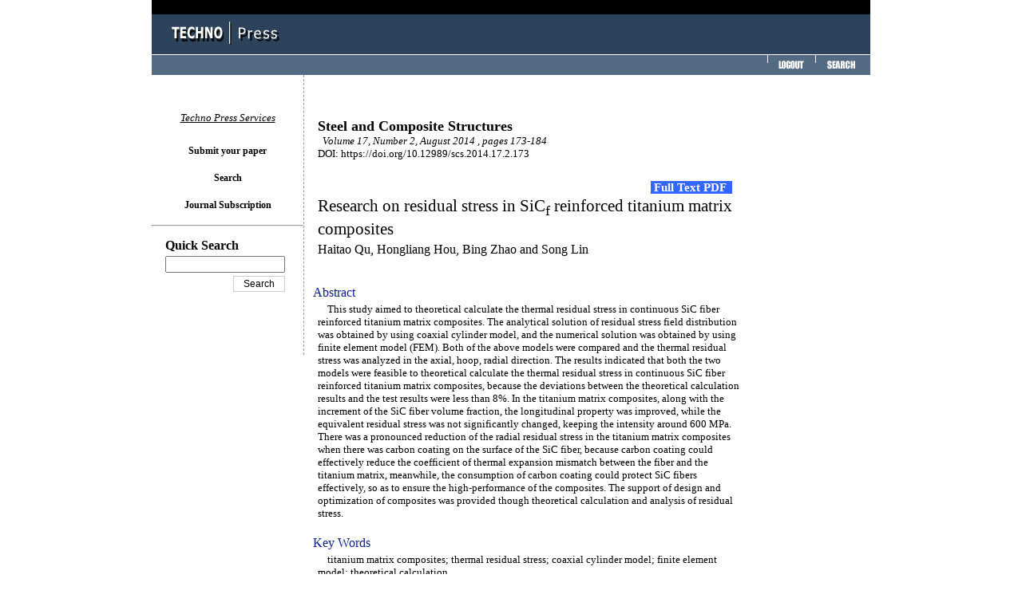

--- FILE ---
content_type: text/html;charset=euc-kr
request_url: http://www.techno-press.org/content/?page=article&journal=scs&volume=17&num=2&ordernum=3
body_size: 16721
content:
<html xmlns="http://www.w3.org/1999/xhtml">
<head>
<title>Research on residual stress in SiC<sub>f</sub> reinforced titanium matrix composites</title>
<!-- <META HTTP-EQUIV="CONTENT-TYPE" CONTENT="text/html; charset=euc-kr;" /> -->
<META HTTP-EQUIV="CONTENT-TYPE" CONTENT="text/html; charset=UTF-8;" />

<meta name="google-site-verification" content="9Ox6Jid6wzQN6xkf1qs0nGMM9BymFnNJtokoFCfh-Ss" />
<meta http-equiv="cache-control" content="no-cache">
<meta http-equiv="pragma" content="no-cache">
<meta http-equiv="expires" content="wed, 04 jul 1973 16:00:00 gmt">
<link rel="StyleSheet" href="../style.css" type="text/css" />
<!-- <script src="script.js" type="text/javascript"></script> -->

<!-- <META HTTP-EQUIV="CONTENT-TYPE" CONTENT="text/html; charset=UTF-8;" /> -->
<meta name="gs_meta_revision" content="1.1">
<meta name="citation_journal_title" content="Steel and Composite Structures"/>

<!-- Mod -->
<meta name="citation_journal_abbrev" content="1">

<meta name="citation_issn" content="1229-9367"/>

<!-- <meta name="citation_issn" content=""/> -->

<meta name="citation_author" content="Haitao Qu"/>
<meta name="citation_author" content="Hongliang Hou"/>
<meta name="citation_author" content="Bing Zhao"/>
<meta name="citation_author" content="Song Lin"/>

<meta name="citation_title" content="Research on residual stress in SiC<sub>f</sub> reinforced titanium matrix composites"/>

<!-- date -->
<!-- <meta name="citation_publication_date" content=""/> -->
<meta name="citation_date" content="2014/08/01"/>


<meta name="citation_volume" content="17"/>
<meta name="citation_issue" content="2"/>
<meta name="citation_firstpage" content="173"/>
<meta name="citation_lastpapge" content="184"/>

<!-- ab html -->
<meta name="citation_abstract_html_url" content="http://techno-press.org/content/?page=article&journal=scs&volume=17&num=2&ordernum=3">

<meta name="citation_language" content="en">

<!-- keywords -->
<!-- <meta name="citation_keywords" xml:lang="en" content=""> -->

<meta name="citation_pdf_url" content="http://www.techno-press.org/download.php?journal=scs&volume=17&num=2&ordernum=3"/>

<!-- <meta name="citation_doi" content="
"/> -->

<!-- DC -->
<link rel="schema.DC" href="http://purl.org/dc/elements/1.1/">

<meta name="DC.Creator.PersonalName" content="Haitao Qu"/>
<meta name="DC.Creator.PersonalName" content="Hongliang Hou"/>
<meta name="DC.Creator.PersonalName" content="Bing Zhao"/>
<meta name="DC.Creator.PersonalName" content="Song Lin"/>

<meta name="DC.Date.created" scheme="ISO8601" content="2014-08-01"/>
<meta name="DC.Date.dateSubmitted" scheme="ISO8601" content="2014-08-01"/>
<meta name="DC.Date.issued" scheme="ISO8601" content="2014-08-01"/>
<meta name="DC.Date.modified" scheme="ISO8601" content="2014-08-01"/>

<meta name="DC.Description" xml:lang="en" content="This study aimed to theoretical calculate the thermal residual stress in continuous SiC fiber reinforced titanium matrix composites. The analytical solution of residual stress field distribution was obtained by using coaxial cylinder model, and the numerical solution was obtained by using finite element model (FEM). Both of the above models were compared and the thermal residual stress was analyzed in the axial, hoop, radial direction. The results indicated that both the two models were feasible to theoretical calculate the thermal residual stress in continuous SiC fiber reinforced titanium matrix composites, because the deviations between the theoretical calculation results and the test results were less than 8%. In the titanium matrix composites, along with the increment of the SiC fiber volume fraction, the longitudinal property was improved, while the equivalent residual stress was not significantly changed, keeping the intensity around 600 MPa. There was a pronounced reduction of the radial residual stress in the titanium matrix composites when there was carbon coating on the surface of the SiC fiber, because carbon coating could effectively reduce the coefficient of thermal expansion mismatch between the fiber and the titanium matrix, meanwhile, the consumption of carbon coating could protect SiC fibers effectively, so as to ensure the high-performance of the composites. The support of design and optimization of composites was provided though theoretical calculation and analysis of residual stress."/>

<meta name="DC.Format" scheme="IMT" content="applicaiton/pdf"/>
<meta name="DC.Identifier" content="3">
<meta name="DC.Identifier.pageNumber" content="173-184">
<meta name="DC.Identifier.URI" content="http://techno-press.org/content/?page=article&journal=scs&volume=17&num=2&ordernum=3">
<meta name="DC.Language" scheme="ISO639-1" content="en">

<!-- <meta name="DC.Rights" content="Copyright (c) 2012 Advances in Materials Research"> -->

<meta name="DC.Source" content="Steel and Composite Structures">

<meta name="DC.Source.ISSN" content="1229-9367">

<meta name="DC.Source.Issue" content="2">
<meta name="DC.Source.Volume" content="17">

<!-- <meta name="DC.Source.URI" content="http://techno-press.net/index.php/amr"> -->
<!-- <meta name="DC.Subject" xml:lang="en" content="gold"> -->
<meta name="DC.Title" content="Steel and Composite Structures">
<meta name="DC.Type" content="Text.Serial.Journal">
<meta name="DC.Type.articleType" content="Articles">

<!-- <meta name="citation_publisher" content="Techno-Press"/> -->



</head>
<body>

	<div id="topbar">
		<div id="blackbar">
		</div>
		<div id="logobar">
			<a href="../" title="home"><img src="../images/title_logo.gif" alt="Techno Press" /></a>
		</div>
		<div id="menubar">
						<a href="../bbs/logout.php" title="logout"><img src="../images/title_menu_logout.gif" alt="Logout" /></a>
						<a href="../?page=search2" title="search"><img src="../images/title_menu_search.gif" alt="Search" /></a>
		</div>
	</div>

	<div id="body">

		<div id="main">

<font color=white>You logged in as. </font><html xmlns="http://www.w3.org/1999/xhtml">
<head>
<title>Techno Press</title>
<META HTTP-EQUIV="CONTENT-TYPE" CONTENT="text/html; charset=UTF-8;" />
<meta name="citation_title" content="Research on residual stress in SiC<sub>f</sub> reinforced titanium matrix composites"/>
<meta name="citation_journal_title" content="Steel and Composite Structures"/>
<meta name="citation_volume" content="17"/>
<meta name="citation_issue" content="2"/>
<meta name="citation_firstpage" content="173"/>
<meta name="citation_lastpapge" content="184"/>
<meta name="citation_publication_date" content="August 2014"/>
<meta name="citation_pdf_url" content="http://www.techno-press.com/download.php?journal=scs&volume=17&num=2&ordernum=3"/>
<meta name="citation_doi" content="10.12989/scs.2014.17.2.173"/>
<meta name="citation_publisher" content="Techno-Press"/>
<meta name="citation_language" content="en"/>
<meta name="citation_issn" content="1229-9367"/>
<meta name="citation_issn" content="1598-6233"/>
<meta name="citation_author" content="Haitao Qu"/>
<meta name="citation_author" content="Hongliang Hou"/>
<meta name="citation_author" content="Bing Zhao"/>
<meta name="citation_author" content="Song Lin"/>
<style>
 .sprcom-buybox-articleSidebar{
  box-shadow: 0px 0px 5px rgba(51,51,51,0.101);
   font-family: -apple-system, BlinkMacSystemFont, 'Segoe UI', Roboto, Oxygen-Sans, Ubuntu, Cantarell, 'Helvetica Neue', sans-serif;
  text-align: center;
  width:150px;
  height:auto;
}
.sprcom-buybox-articleSidebar *{
  box-sizing: border-box;
/*   line-height: calc(100% + 100%);*/

/*   line-height: calc(100% + 4px);
margin: 0px;*/
}
.sprcom-buybox-articleSidebar > *{
  display: flex;
  flex-basis: 240px;
  flex-direction: column;
  flex-grow: 1;
  flex-shrink: 1;
  margin: 0.5px;
}
.sprcom-buybox-articleSidebar > *{
  box-shadow: 0 0 0 1px rgba(204,204,204,0.494);
}
.sprcom-buybox-articleSidebar .c-box__body{
  display: flex;
  flex-direction: column-reverse;
  flex-grow: 1;
  justify-content: space-between;
  padding: 6%;
}
.sprcom-buybox-articleSidebar .c-box__body .buybox__buy{
  display: flex;
  flex-direction: column-reverse;
}
.sprcom-buybox-articleSidebar p{
  color: #333;
  font-size: 15px;
}
.sprcom-buybox-articleSidebar .buybox__price{
  font-size: 24px;
  font-weight: 500;
  line-height: calc(100% + 8px);
  margin: 0px 0;
  order: 1;
}
.sprcom-buybox-articleSidebar form{
  order: 1;
}
.sprcom-buybox-articleSidebar .buybox__price-info{
  margin-bottom: 20px;
}
.sprcom-buybox-articleSidebar .c-box__heading{
  background-color: #f0f0f0;
  color: #333;
  font-family: -apple-system, BlinkMacSystemFont, 'Segoe UI', Roboto, Oxygen-Sans, Ubuntu, Cantarell, 'Helvetica Neue', sans-serif;
  font-size: 16px;
  margin: 0px;
  padding: 10px 12px;
  text-align: center;
}
.sprcom-buybox-articleSidebar .c-box__button{
  background-color: #3365A4;
  border: 1px solid transparent;
  border-radius: 2px;
  color: #fff;
  cursor: pointer;
  display: inline-block;
  font-family: inherit;
  font-size: 16px;
  max-width: 222px;
 /* padding: 10px 12px;*/
  text-decoration: none;
  width: 100%;
}
.sprcom-buybox-articleSidebar h3{
  clip: rect(1px, 1px, 1px, 1px);
  height: 1px;
  overflow: hidden;
  position: absolute;
  width: 1px;
}
.sprcom-buybox-articleSidebar h2{
  flex-basis: 100%;
  margin-bottom: 16px;
  text-align: left;
}
.sprcom-buybox-articleSidebar .buybox__institutional-sub, .buybox__rent-article .c-box__body{
  flex-direction: row;
}
.sprcom-buybox-articleSidebar .buybox__institutional-sub, .buybox__rent-article .buybox__info{
  text-align: left;
}
.sprcom-buybox-articleSidebar .buybox__institutional-sub{
  background-color: #f0f0f0;
}
.sprcom-buybox-articleSidebar .visually-hidden{
  clip: rect(1px, 1px, 1px, 1px);
  height: 1px;
  overflow: hidden;
  position: absolute;
  width: 1px;
}
.sprcom-buybox-articleSidebar style{
  display: none;
}
</style>
</head>
<body >
<br>
<br>

		
	<table style="font-family:Tahoma;text-align=left;font-size:10pt" width="700">
		<tr>
		<td width="2px"></td><td style="font-family:Times New Roman" width="548px">
        <font size="4px"><b>Steel and Composite Structures</b></font> <br> <i>&nbsp;&nbsp;Volume 17, Number 2, August 2014 ,  pages  173-184</i>
		</br>DOI: https://doi.org/10.12989/scs.2014.17.2.173		</br>&nbsp;</td>
		<td width ="150px" rowspan="6" style="vertical-align: top;">
						<br>		
							<div class="sprcom-buybox-articleSidebar" id="sprcom-buybox-articleSidebar" style="display:none">
		
							<img src="http://techno-press.org/images/scs_contents_small.jpg" width="149px"/>
							<br>							
							 <article class="c-box" data-test-id="buy-article">
							 <h1> Buy article PDF</h1>
							  <div class="c-box__body">
							   <div class="buybox__info">
								<p>The purchased file will be sent to you<br>
								via email after the payment is completed.<br>
								</p>
							   </div>
							   <div class="buybox__buy">

								<p class="buybox__price">US$ 35 </p>

							   </div>
							  </div>
							 </article>
							 <article class="c-box buybox__rent-article" id="deepdyve" style="display: flex;" data-test-id="journal-subscription">
							  <div class="c-box__body">
							  																<a href="http://www.techno-press.org/?page=login&history2=/content/?page=article^journal=scs^volume=17^num=2^ordernum=3" class="c-box__button" ><font color="white" size="4px">Buy article PDF</font></a>
								
							   <div class="buybox__info">
								<p></p>
							   </div>
							  </div>

							</article>
			</div>
		
		</td>
		</tr>

		<tr>
			<td>	</td>
			<td>
				<div style="font-family:Tahoma;font-size:16pt">

					<!--OpenAccess area 20201117-->
															
								<div style="float:right"><a href="#"  id ="fulla"onclick="showBuyArticle()" style="font-size:11pt;color:white;background-color:#3366ff"> <b><span id = "fulltext">&nbsp;Full Text PDF&nbsp; </span></b></a>  &nbsp; &nbsp;</div>

					
					<br>Research on residual stress in SiC<sub>f</sub> reinforced titanium matrix composites				</div>
			</td>
		</tr>
		<tr><td></td><td><div style="font-family:Tahoma;font-size:12pt">Haitao Qu, Hongliang Hou, Bing Zhao and Song Lin</div>
		</br>&nbsp;</td>
		<tr><td colspan="2" style="font-size:12pt;color:#0f2085">Abstract


																</td></tr>
		<tr><td></td><td>
		&nbsp;&nbsp;&nbsp;&nbsp;This study aimed to theoretical calculate the thermal residual stress in continuous SiC fiber reinforced titanium matrix composites. The analytical solution of residual stress field distribution was obtained by using coaxial cylinder model, and the numerical solution was obtained by using finite element model (FEM). Both of the above models were compared and the thermal residual stress was analyzed in the axial, hoop, radial direction. The results indicated that both the two models were feasible to theoretical calculate the thermal residual stress in continuous SiC fiber reinforced titanium matrix composites, because the deviations between the theoretical calculation results and the test results were less than 8%. In the titanium matrix composites, along with the increment of the SiC fiber volume fraction, the longitudinal property was improved, while the equivalent residual stress was not significantly changed, keeping the intensity around 600 MPa. There was a pronounced reduction of the radial residual stress in the titanium matrix composites when there was carbon coating on the surface of the SiC fiber, because carbon coating could effectively reduce the coefficient of thermal expansion mismatch between the fiber and the titanium matrix, meanwhile, the consumption of carbon coating could protect SiC fibers effectively, so as to ensure the high-performance of the composites. The support of design and optimization of composites was provided though theoretical calculation and analysis of residual stress.		</br>&nbsp;</td></tr>
		<tr><td colspan="2" style="font-size:12pt;color:#0f2085">Key Words</td></tr>
		<tr><td></td><td>
		&nbsp;&nbsp;&nbsp;&nbsp;titanium matrix composites; thermal residual stress; coaxial cylinder model; finite element model; theoretical calculation		</br>&nbsp;</td></tr>
		<tr><td colspan="2" style="font-size:12pt;color:#0f2085">Address</td></tr>
		<tr><td></td><td>(1) Haitao Qu, Hongliang Hou, Bing Zhao:<br />
Beijing Aeronautical Manufacturing Technology Research Institute, Beijing 100024, China;<br />
(2) Song Lin:<br />
Shijiazhuang Tiedao University, Shijiazhuang 050043, China.</td></tr>

		<tr><td colspan="2" style="font-size:12pt;color:#0f2085">&nbsp;</td></tr>

		</tr>
	</table>
	<script>
		function showBuyArticle(){
			var con = document.getElementById("sprcom-buybox-articleSidebar");
			con.style.display = "block";
			var con2 = document.getElementById("fulla");
			con2.onclick = null;
			var con3 = document.getElementById("fulltext");
			con3.innerHTML = '<span id = "full">&nbsp;Buy Article&nbsp;</span>';
		}
	</script>
</body>

		</div>

		<div id="menu">
			<p id="status">
				
						<p>
				<em>Techno Press Services</em>
			</p>
			<div class="item" onmouseover="mouseover(this);" onmouseout="mouseout(this);">
				<a href="/papers/" title="International Journals">Submit your paper</a>
			</div>
			<div class="item" onmouseover="mouseover(this);" onmouseout="mouseout(this);">
				<a href="/?page=search2" title="seacrh">Search</a>
			</div>			
			<div class="item" onmouseover="mouseover(this);" onmouseout="mouseout(this);">
				<a href="/?page=subscription" title="Journal Subscription">Journal Subscription</a>
			</div>		
			
			<hr />
			<script type="text/javascript">
			function quick_check() {
				var form = document.quickform;

				if(!form.quick.value) {
					alert('Please fill the quick search form');
					return false;
				}

				return true;
			}
			</script>
			<p style="font:9pt tahoma;" align="left">
			<form name="quickform" action=".?page=search2&mode=result" method="POST" onsubmit="return quick_check()";>
						<table>
				<tr>
					<td style width="10px"></td>
					<td><b>Quick Search</b></td>
				</tr>
				<tr>
					<td></td>
					<td><input type="hidden" name="yeartype" value="4">
						<input type="text" name="quick" style="width:150px" /></td>
				</tr>
				<tr>
					<td></td>
					<td align="right"><input type="submit" value="Search" class=input style="width:65px" /></td>
				</tr>
			</table>
						</form>


		</div>


	</div>

	<div id="bottombar">
		<hr width=800 />
		<font style="font-size: 9pt"><b>Techno-Press: </b> Publishers of international journals and conference proceedings.
		&nbsp;&nbsp;&nbsp;&nbsp;&nbsp;&nbsp;Copyright &copy; 2026 Techno Press<br>
		P.O. Box 33, Yuseong, Daejeon 305-600 Korea, Tel: +82-42-828-7996, Fax : +82-42-828-7997, Email: admin@techno-press.com 
		</font>
	</div>

</body>
</html>
